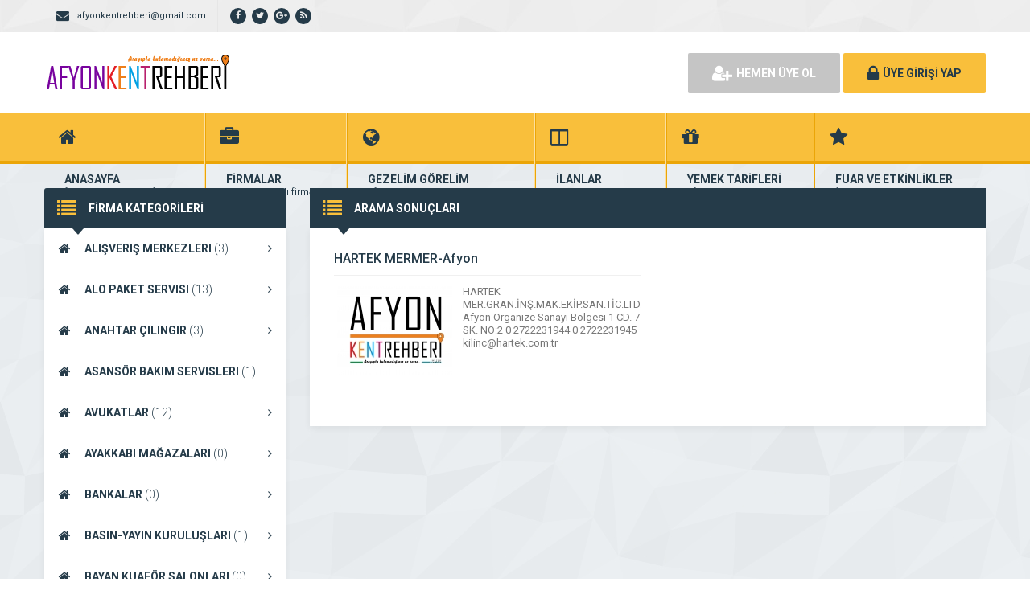

--- FILE ---
content_type: text/html
request_url: https://afyonkentrehberi.com/etiket/hartek-mer/
body_size: 13488
content:
<!DOCTYPE html>
<html lang="tr">
<head>
	<meta http-equiv="Content-Type" content="text/html; charset=UTF-8"/>
	<title>HARTEK MER. arşivleri - Afyon Kent Rehberi - Afyon Kent Rehberi</title>
	<link rel="canonical" href="https://afyonkentrehberi.com/etiket/hartek-mer/" />
	<link rel="profile" href="//gmpg.org/xfn/11">
	<link rel="pingback" href="https://afyonkentrehberi.com/xmlrpc.php">
		<meta name="viewport" content="width=device-width, initial-scale=1, maximum-scale=1, user-scalable=no">
	    <style>
        #wpadminbar #wp-admin-bar-p404_free_top_button .ab-icon:before {
            content: "\f103";
            color:red;
            top: 2px;
        }
    </style>
    <meta name="robots" content="index, follow, max-image-preview:large, max-snippet:-1, max-video-preview:-1"/>
	<!-- This site is optimized with the Yoast SEO plugin v20.4 - https://yoast.com/wordpress/plugins/seo/ -->
	<meta property="og:locale" content="tr_TR"/>
	<meta property="og:type" content="article"/>
	<meta property="og:title" content="HARTEK MER. arşivleri - Afyon Kent Rehberi"/>
	<meta property="og:url" content="https://afyonkentrehberi.com/etiket/hartek-mer/"/>
	<meta property="og:site_name" content="Afyon Kent Rehberi"/>
	<meta name="twitter:card" content="summary_large_image"/>
	<script type="application/ld+json" class="yoast-schema-graph">{"@context":"https://schema.org","@graph":[{"@type":"CollectionPage","@id":"https://afyonkentrehberi.com/etiket/hartek-mer/","url":"https://afyonkentrehberi.com/etiket/hartek-mer/","name":"HARTEK MER. arşivleri - Afyon Kent Rehberi","isPartOf":{"@id":"https://afyonkentrehberi.com/#website"},"primaryImageOfPage":{"@id":"https://afyonkentrehberi.com/etiket/hartek-mer/#primaryimage"},"image":{"@id":"https://afyonkentrehberi.com/etiket/hartek-mer/#primaryimage"},"thumbnailUrl":"https://afyonkentrehberi.com/wp-content/uploads/2020/07/afyon-firmaları.jpg","breadcrumb":{"@id":"https://afyonkentrehberi.com/etiket/hartek-mer/#breadcrumb"},"inLanguage":"tr"},{"@type":"ImageObject","inLanguage":"tr","@id":"https://afyonkentrehberi.com/etiket/hartek-mer/#primaryimage","url":"https://afyonkentrehberi.com/wp-content/uploads/2020/07/afyon-firmaları.jpg","contentUrl":"https://afyonkentrehberi.com/wp-content/uploads/2020/07/afyon-firmaları.jpg","width":2546,"height":1964,"caption":"afyon firmaları"},{"@type":"BreadcrumbList","@id":"https://afyonkentrehberi.com/etiket/hartek-mer/#breadcrumb","itemListElement":[{"@type":"ListItem","position":1,"name":"Anasayfa","item":"https://afyonkentrehberi.com/"},{"@type":"ListItem","position":2,"name":"HARTEK MER."}]},{"@type":"WebSite","@id":"https://afyonkentrehberi.com/#website","url":"https://afyonkentrehberi.com/","name":"www.afyonkentrehberi.com","description":"İnternette Yeriniz Olsun","publisher":{"@id":"https://afyonkentrehberi.com/#organization"},"potentialAction":[{"@type":"SearchAction","target":{"@type":"EntryPoint","urlTemplate":"https://afyonkentrehberi.com/?s={search_term_string}"},"query-input":"required name=search_term_string"}],"inLanguage":"tr"},{"@type":"Organization","@id":"https://afyonkentrehberi.com/#organization","name":"www.afyonkentrehberi.com","url":"https://afyonkentrehberi.com/","logo":{"@type":"ImageObject","inLanguage":"tr","@id":"https://afyonkentrehberi.com/#/schema/logo/image/","url":"../../wp-content/uploads/2018/05/kare-logo.jpg","contentUrl":"../../wp-content/uploads/2018/05/kare-logo.jpg","width":1500,"height":1157,"caption":"www.afyonkentrehberi.com"},"image":{"@id":"https://afyonkentrehberi.com/#/schema/logo/image/"}}]}</script>
	<!-- / Yoast SEO plugin. -->
<link rel="dns-prefetch" href="https://fonts.googleapis.com/"/>
<script type="text/javascript">
/* <![CDATA[ */
window._wpemojiSettings = {"baseUrl":"https:\/\/s.w.org\/images\/core\/emoji\/15.0.3\/72x72\/","ext":".png","svgUrl":"https:\/\/s.w.org\/images\/core\/emoji\/15.0.3\/svg\/","svgExt":".svg","source":{"concatemoji":"../../wp-includes/js/wp-emoji-release.min.js"}};
/*! This file is auto-generated */
!function(i,n){var o,s,e;function c(e){try{var t={supportTests:e,timestamp:(new Date).valueOf()};sessionStorage.setItem(o,JSON.stringify(t))}catch(e){}}function p(e,t,n){e.clearRect(0,0,e.canvas.width,e.canvas.height),e.fillText(t,0,0);var t=new Uint32Array(e.getImageData(0,0,e.canvas.width,e.canvas.height).data),r=(e.clearRect(0,0,e.canvas.width,e.canvas.height),e.fillText(n,0,0),new Uint32Array(e.getImageData(0,0,e.canvas.width,e.canvas.height).data));return t.every(function(e,t){return e===r[t]})}function u(e,t,n){switch(t){case"flag":return n(e,"\ud83c\udff3\ufe0f\u200d\u26a7\ufe0f","\ud83c\udff3\ufe0f\u200b\u26a7\ufe0f")?!1:!n(e,"\ud83c\uddfa\ud83c\uddf3","\ud83c\uddfa\u200b\ud83c\uddf3")&&!n(e,"\ud83c\udff4\udb40\udc67\udb40\udc62\udb40\udc65\udb40\udc6e\udb40\udc67\udb40\udc7f","\ud83c\udff4\u200b\udb40\udc67\u200b\udb40\udc62\u200b\udb40\udc65\u200b\udb40\udc6e\u200b\udb40\udc67\u200b\udb40\udc7f");case"emoji":return!n(e,"\ud83d\udc26\u200d\u2b1b","\ud83d\udc26\u200b\u2b1b")}return!1}function f(e,t,n){var r="undefined"!=typeof WorkerGlobalScope&&self instanceof WorkerGlobalScope?new OffscreenCanvas(300,150):i.createElement("canvas"),a=r.getContext("2d",{willReadFrequently:!0}),o=(a.textBaseline="top",a.font="600 32px Arial",{});return e.forEach(function(e){o[e]=t(a,e,n)}),o}function t(e){var t=i.createElement("script");t.src=e,t.defer=!0,i.head.appendChild(t)}"undefined"!=typeof Promise&&(o="wpEmojiSettingsSupports",s=["flag","emoji"],n.supports={everything:!0,everythingExceptFlag:!0},e=new Promise(function(e){i.addEventListener("DOMContentLoaded",e,{once:!0})}),new Promise(function(t){var n=function(){try{var e=JSON.parse(sessionStorage.getItem(o));if("object"==typeof e&&"number"==typeof e.timestamp&&(new Date).valueOf()<e.timestamp+604800&&"object"==typeof e.supportTests)return e.supportTests}catch(e){}return null}();if(!n){if("undefined"!=typeof Worker&&"undefined"!=typeof OffscreenCanvas&&"undefined"!=typeof URL&&URL.createObjectURL&&"undefined"!=typeof Blob)try{var e="postMessage("+f.toString()+"("+[JSON.stringify(s),u.toString(),p.toString()].join(",")+"));",r=new Blob([e],{type:"text/javascript"}),a=new Worker(URL.createObjectURL(r),{name:"wpTestEmojiSupports"});return void(a.onmessage=function(e){c(n=e.data),a.terminate(),t(n)})}catch(e){}c(n=f(s,u,p))}t(n)}).then(function(e){for(var t in e)n.supports[t]=e[t],n.supports.everything=n.supports.everything&&n.supports[t],"flag"!==t&&(n.supports.everythingExceptFlag=n.supports.everythingExceptFlag&&n.supports[t]);n.supports.everythingExceptFlag=n.supports.everythingExceptFlag&&!n.supports.flag,n.DOMReady=!1,n.readyCallback=function(){n.DOMReady=!0}}).then(function(){return e}).then(function(){var e;n.supports.everything||(n.readyCallback(),(e=n.source||{}).concatemoji?t(e.concatemoji):e.wpemoji&&e.twemoji&&(t(e.twemoji),t(e.wpemoji)))}))}((window,document),window._wpemojiSettings);
/* ]]> */
</script>
<style id="wp-emoji-styles-inline-css" type="text/css">
	img.wp-smiley, img.emoji {
		display: inline !important;
		border: none !important;
		box-shadow: none !important;
		height: 1em !important;
		width: 1em !important;
		margin: 0 0.07em !important;
		vertical-align: -0.1em !important;
		background: none !important;
		padding: 0 !important;
	}
</style>
<link rel="stylesheet" id="wp-block-library-css" href="../../wp-includes/css/dist/block-library/style.min.css" type="text/css" media="all"/>
<style id="classic-theme-styles-inline-css" type="text/css">
/*! This file is auto-generated */
.wp-block-button__link{color:#fff;background-color:#32373c;border-radius:9999px;box-shadow:none;text-decoration:none;padding:calc(.667em + 2px) calc(1.333em + 2px);font-size:1.125em}.wp-block-file__button{background:#32373c;color:#fff;text-decoration:none}
</style>
<style id="global-styles-inline-css" type="text/css">
body{--wp--preset--color--black: #000000;--wp--preset--color--cyan-bluish-gray: #abb8c3;--wp--preset--color--white: #ffffff;--wp--preset--color--pale-pink: #f78da7;--wp--preset--color--vivid-red: #cf2e2e;--wp--preset--color--luminous-vivid-orange: #ff6900;--wp--preset--color--luminous-vivid-amber: #fcb900;--wp--preset--color--light-green-cyan: #7bdcb5;--wp--preset--color--vivid-green-cyan: #00d084;--wp--preset--color--pale-cyan-blue: #8ed1fc;--wp--preset--color--vivid-cyan-blue: #0693e3;--wp--preset--color--vivid-purple: #9b51e0;--wp--preset--gradient--vivid-cyan-blue-to-vivid-purple: linear-gradient(135deg,rgba(6,147,227,1) 0%,rgb(155,81,224) 100%);--wp--preset--gradient--light-green-cyan-to-vivid-green-cyan: linear-gradient(135deg,rgb(122,220,180) 0%,rgb(0,208,130) 100%);--wp--preset--gradient--luminous-vivid-amber-to-luminous-vivid-orange: linear-gradient(135deg,rgba(252,185,0,1) 0%,rgba(255,105,0,1) 100%);--wp--preset--gradient--luminous-vivid-orange-to-vivid-red: linear-gradient(135deg,rgba(255,105,0,1) 0%,rgb(207,46,46) 100%);--wp--preset--gradient--very-light-gray-to-cyan-bluish-gray: linear-gradient(135deg,rgb(238,238,238) 0%,rgb(169,184,195) 100%);--wp--preset--gradient--cool-to-warm-spectrum: linear-gradient(135deg,rgb(74,234,220) 0%,rgb(151,120,209) 20%,rgb(207,42,186) 40%,rgb(238,44,130) 60%,rgb(251,105,98) 80%,rgb(254,248,76) 100%);--wp--preset--gradient--blush-light-purple: linear-gradient(135deg,rgb(255,206,236) 0%,rgb(152,150,240) 100%);--wp--preset--gradient--blush-bordeaux: linear-gradient(135deg,rgb(254,205,165) 0%,rgb(254,45,45) 50%,rgb(107,0,62) 100%);--wp--preset--gradient--luminous-dusk: linear-gradient(135deg,rgb(255,203,112) 0%,rgb(199,81,192) 50%,rgb(65,88,208) 100%);--wp--preset--gradient--pale-ocean: linear-gradient(135deg,rgb(255,245,203) 0%,rgb(182,227,212) 50%,rgb(51,167,181) 100%);--wp--preset--gradient--electric-grass: linear-gradient(135deg,rgb(202,248,128) 0%,rgb(113,206,126) 100%);--wp--preset--gradient--midnight: linear-gradient(135deg,rgb(2,3,129) 0%,rgb(40,116,252) 100%);--wp--preset--font-size--small: 13px;--wp--preset--font-size--medium: 20px;--wp--preset--font-size--large: 36px;--wp--preset--font-size--x-large: 42px;--wp--preset--spacing--20: 0.44rem;--wp--preset--spacing--30: 0.67rem;--wp--preset--spacing--40: 1rem;--wp--preset--spacing--50: 1.5rem;--wp--preset--spacing--60: 2.25rem;--wp--preset--spacing--70: 3.38rem;--wp--preset--spacing--80: 5.06rem;--wp--preset--shadow--natural: 6px 6px 9px rgba(0, 0, 0, 0.2);--wp--preset--shadow--deep: 12px 12px 50px rgba(0, 0, 0, 0.4);--wp--preset--shadow--sharp: 6px 6px 0px rgba(0, 0, 0, 0.2);--wp--preset--shadow--outlined: 6px 6px 0px -3px rgba(255, 255, 255, 1), 6px 6px rgba(0, 0, 0, 1);--wp--preset--shadow--crisp: 6px 6px 0px rgba(0, 0, 0, 1);}:where(.is-layout-flex){gap: 0.5em;}:where(.is-layout-grid){gap: 0.5em;}body .is-layout-flex{display: flex;}body .is-layout-flex{flex-wrap: wrap;align-items: center;}body .is-layout-flex > *{margin: 0;}body .is-layout-grid{display: grid;}body .is-layout-grid > *{margin: 0;}:where(.wp-block-columns.is-layout-flex){gap: 2em;}:where(.wp-block-columns.is-layout-grid){gap: 2em;}:where(.wp-block-post-template.is-layout-flex){gap: 1.25em;}:where(.wp-block-post-template.is-layout-grid){gap: 1.25em;}.has-black-color{color: var(--wp--preset--color--black) !important;}.has-cyan-bluish-gray-color{color: var(--wp--preset--color--cyan-bluish-gray) !important;}.has-white-color{color: var(--wp--preset--color--white) !important;}.has-pale-pink-color{color: var(--wp--preset--color--pale-pink) !important;}.has-vivid-red-color{color: var(--wp--preset--color--vivid-red) !important;}.has-luminous-vivid-orange-color{color: var(--wp--preset--color--luminous-vivid-orange) !important;}.has-luminous-vivid-amber-color{color: var(--wp--preset--color--luminous-vivid-amber) !important;}.has-light-green-cyan-color{color: var(--wp--preset--color--light-green-cyan) !important;}.has-vivid-green-cyan-color{color: var(--wp--preset--color--vivid-green-cyan) !important;}.has-pale-cyan-blue-color{color: var(--wp--preset--color--pale-cyan-blue) !important;}.has-vivid-cyan-blue-color{color: var(--wp--preset--color--vivid-cyan-blue) !important;}.has-vivid-purple-color{color: var(--wp--preset--color--vivid-purple) !important;}.has-black-background-color{background-color: var(--wp--preset--color--black) !important;}.has-cyan-bluish-gray-background-color{background-color: var(--wp--preset--color--cyan-bluish-gray) !important;}.has-white-background-color{background-color: var(--wp--preset--color--white) !important;}.has-pale-pink-background-color{background-color: var(--wp--preset--color--pale-pink) !important;}.has-vivid-red-background-color{background-color: var(--wp--preset--color--vivid-red) !important;}.has-luminous-vivid-orange-background-color{background-color: var(--wp--preset--color--luminous-vivid-orange) !important;}.has-luminous-vivid-amber-background-color{background-color: var(--wp--preset--color--luminous-vivid-amber) !important;}.has-light-green-cyan-background-color{background-color: var(--wp--preset--color--light-green-cyan) !important;}.has-vivid-green-cyan-background-color{background-color: var(--wp--preset--color--vivid-green-cyan) !important;}.has-pale-cyan-blue-background-color{background-color: var(--wp--preset--color--pale-cyan-blue) !important;}.has-vivid-cyan-blue-background-color{background-color: var(--wp--preset--color--vivid-cyan-blue) !important;}.has-vivid-purple-background-color{background-color: var(--wp--preset--color--vivid-purple) !important;}.has-black-border-color{border-color: var(--wp--preset--color--black) !important;}.has-cyan-bluish-gray-border-color{border-color: var(--wp--preset--color--cyan-bluish-gray) !important;}.has-white-border-color{border-color: var(--wp--preset--color--white) !important;}.has-pale-pink-border-color{border-color: var(--wp--preset--color--pale-pink) !important;}.has-vivid-red-border-color{border-color: var(--wp--preset--color--vivid-red) !important;}.has-luminous-vivid-orange-border-color{border-color: var(--wp--preset--color--luminous-vivid-orange) !important;}.has-luminous-vivid-amber-border-color{border-color: var(--wp--preset--color--luminous-vivid-amber) !important;}.has-light-green-cyan-border-color{border-color: var(--wp--preset--color--light-green-cyan) !important;}.has-vivid-green-cyan-border-color{border-color: var(--wp--preset--color--vivid-green-cyan) !important;}.has-pale-cyan-blue-border-color{border-color: var(--wp--preset--color--pale-cyan-blue) !important;}.has-vivid-cyan-blue-border-color{border-color: var(--wp--preset--color--vivid-cyan-blue) !important;}.has-vivid-purple-border-color{border-color: var(--wp--preset--color--vivid-purple) !important;}.has-vivid-cyan-blue-to-vivid-purple-gradient-background{background: var(--wp--preset--gradient--vivid-cyan-blue-to-vivid-purple) !important;}.has-light-green-cyan-to-vivid-green-cyan-gradient-background{background: var(--wp--preset--gradient--light-green-cyan-to-vivid-green-cyan) !important;}.has-luminous-vivid-amber-to-luminous-vivid-orange-gradient-background{background: var(--wp--preset--gradient--luminous-vivid-amber-to-luminous-vivid-orange) !important;}.has-luminous-vivid-orange-to-vivid-red-gradient-background{background: var(--wp--preset--gradient--luminous-vivid-orange-to-vivid-red) !important;}.has-very-light-gray-to-cyan-bluish-gray-gradient-background{background: var(--wp--preset--gradient--very-light-gray-to-cyan-bluish-gray) !important;}.has-cool-to-warm-spectrum-gradient-background{background: var(--wp--preset--gradient--cool-to-warm-spectrum) !important;}.has-blush-light-purple-gradient-background{background: var(--wp--preset--gradient--blush-light-purple) !important;}.has-blush-bordeaux-gradient-background{background: var(--wp--preset--gradient--blush-bordeaux) !important;}.has-luminous-dusk-gradient-background{background: var(--wp--preset--gradient--luminous-dusk) !important;}.has-pale-ocean-gradient-background{background: var(--wp--preset--gradient--pale-ocean) !important;}.has-electric-grass-gradient-background{background: var(--wp--preset--gradient--electric-grass) !important;}.has-midnight-gradient-background{background: var(--wp--preset--gradient--midnight) !important;}.has-small-font-size{font-size: var(--wp--preset--font-size--small) !important;}.has-medium-font-size{font-size: var(--wp--preset--font-size--medium) !important;}.has-large-font-size{font-size: var(--wp--preset--font-size--large) !important;}.has-x-large-font-size{font-size: var(--wp--preset--font-size--x-large) !important;}
.wp-block-navigation a:where(:not(.wp-element-button)){color: inherit;}
:where(.wp-block-post-template.is-layout-flex){gap: 1.25em;}:where(.wp-block-post-template.is-layout-grid){gap: 1.25em;}
:where(.wp-block-columns.is-layout-flex){gap: 2em;}:where(.wp-block-columns.is-layout-grid){gap: 2em;}
.wp-block-pullquote{font-size: 1.5em;line-height: 1.6;}
</style>
<link rel="stylesheet" id="contact-form-7-css" href="../../wp-content/plugins/contact-form-7/includes/css/styles.css" type="text/css" media="all"/>
<link rel="stylesheet" id="general-css" href="../../wp-content/themes/wpfirma/css/general.css" type="text/css" media="all"/>
<link rel="stylesheet" id="css-css" href="../../wp-content/themes/wpfirma/style.css" type="text/css" media="all"/>
<link rel="stylesheet" id="roboto-css" href="//fonts.googleapis.com/css?family=Roboto%3A300%2C400%2C500%2C700%2C900&amp;subset=latin-ext&amp;ver=6.5.3" type="text/css" media="all"/>
<script type="text/javascript">
            window._nslDOMReady = function (callback) {
                if ( document.readyState === "complete" || document.readyState === "interactive" ) {
                    callback();
                } else {
                    document.addEventListener( "DOMContentLoaded", callback );
                }
            };
            </script><script type="text/javascript" src="../../wp-content/themes/wpfirma/js/jquery-full.js" id="jquery-full-js"></script>
<script type="text/javascript" src="../../wp-content/themes/wpfirma/js/scripts.js" id="scripts-js"></script>
<link rel="https://api.w.org/" href="https://afyonkentrehberi.com/wp-json/"/><link rel="EditURI" type="application/rsd+xml" title="RSD" href="https://afyonkentrehberi.com/xmlrpc.php?rsd"/>
<meta name="generator" content="WordPress 6.5.3"/>
<link rel="icon" href="../../wp-content/uploads/2018/05/cropped-kare-logo-32x32.jpg" sizes="32x32"/>
<link rel="icon" href="../../wp-content/uploads/2018/05/cropped-kare-logo-192x192.jpg" sizes="192x192"/>
<link rel="apple-touch-icon" href="../../wp-content/uploads/2018/05/cropped-kare-logo-180x180.jpg"/>
<meta name="msapplication-TileImage" content="https://afyonkentrehberi.com/wp-content/uploads/2018/05/cropped-kare-logo-270x270.jpg"/>
<style type="text/css">div.nsl-container[data-align="left"] {
    text-align: left;
}
div.nsl-container[data-align="center"] {
    text-align: center;
}
div.nsl-container[data-align="right"] {
    text-align: right;
}
div.nsl-container div.nsl-container-buttons a[data-plugin="nsl"] {
    text-decoration: none;
    box-shadow: none;
    border: 0;
}
div.nsl-container .nsl-container-buttons {
    display: flex;
    padding: 5px 0;
}
div.nsl-container.nsl-container-block .nsl-container-buttons {
    display: inline-grid;
    grid-template-columns: minmax(145px, auto);
}
div.nsl-container-block-fullwidth .nsl-container-buttons {
    flex-flow: column;
    align-items: center;
}
div.nsl-container-block-fullwidth .nsl-container-buttons a,
div.nsl-container-block .nsl-container-buttons a {
    flex: 1 1 auto;
    display: block;
    margin: 5px 0;
    width: 100%;
}
div.nsl-container-inline {
    margin: -5px;
    text-align: left;
}
div.nsl-container-inline .nsl-container-buttons {
    justify-content: center;
    flex-wrap: wrap;
}
div.nsl-container-inline .nsl-container-buttons a {
    margin: 5px;
    display: inline-block;
}
div.nsl-container-grid .nsl-container-buttons {
    flex-flow: row;
    align-items: center;
    flex-wrap: wrap;
}
div.nsl-container-grid .nsl-container-buttons a {
    flex: 1 1 auto;
    display: block;
    margin: 5px;
    max-width: 280px;
    width: 100%;
}
@media only screen and (min-width: 650px) {
    div.nsl-container-grid .nsl-container-buttons a {
        width: auto;
    }
}
div.nsl-container .nsl-button {
    cursor: pointer;
    vertical-align: top;
    border-radius: 4px;
}
div.nsl-container .nsl-button-default {
    color: #fff;
    display: flex;
}
div.nsl-container .nsl-button-icon {
    display: inline-block;
}
div.nsl-container .nsl-button-svg-container {
    flex: 0 0 auto;
    padding: 8px;
    display: flex;
    align-items: center;
}
div.nsl-container svg {
    height: 24px;
    width: 24px;
    vertical-align: top;
}
div.nsl-container .nsl-button-default div.nsl-button-label-container {
    margin: 0 24px 0 12px;
    padding: 10px 0;
    font-family: Helvetica, Arial, sans-serif;
    font-size: 16px;
    line-height: 20px;
    letter-spacing: .25px;
    overflow: hidden;
    text-align: center;
    text-overflow: clip;
    white-space: nowrap;
    flex: 1 1 auto;
    -webkit-font-smoothing: antialiased;
    -moz-osx-font-smoothing: grayscale;
    text-transform: none;
    display: inline-block;
}
div.nsl-container .nsl-button-google[data-skin="dark"] .nsl-button-svg-container {
    margin: 1px;
    padding: 7px;
    border-radius: 3px;
    background: #fff;
}
div.nsl-container .nsl-button-google[data-skin="light"] {
    border-radius: 1px;
    box-shadow: 0 1px 5px 0 rgba(0, 0, 0, .25);
    color: RGBA(0, 0, 0, 0.54);
}
div.nsl-container .nsl-button-apple .nsl-button-svg-container {
    padding: 0 6px;
}
div.nsl-container .nsl-button-apple .nsl-button-svg-container svg {
    height: 40px;
    width: auto;
}
div.nsl-container .nsl-button-apple[data-skin="light"] {
    color: #000;
    box-shadow: 0 0 0 1px #000;
}
div.nsl-container .nsl-button-facebook[data-skin="white"] {
    color: #000;
    box-shadow: inset 0 0 0 1px #000;
}
div.nsl-container .nsl-button-facebook[data-skin="light"] {
    color: #1877F2;
    box-shadow: inset 0 0 0 1px #1877F2;
}
div.nsl-container .nsl-button-spotify[data-skin="white"] {
    color: #191414;
    box-shadow: inset 0 0 0 1px #191414;
}
div.nsl-container .nsl-button-apple div.nsl-button-label-container {
    font-size: 17px;
    font-family: -apple-system, BlinkMacSystemFont, "Segoe UI", Roboto, Helvetica, Arial, sans-serif, "Apple Color Emoji", "Segoe UI Emoji", "Segoe UI Symbol";
}
div.nsl-container .nsl-button-slack div.nsl-button-label-container {
    font-size: 17px;
    font-family: -apple-system, BlinkMacSystemFont, "Segoe UI", Roboto, Helvetica, Arial, sans-serif, "Apple Color Emoji", "Segoe UI Emoji", "Segoe UI Symbol";
}
div.nsl-container .nsl-button-slack[data-skin="light"] {
    color: #000000;
    box-shadow: inset 0 0 0 1px #DDDDDD;
}
div.nsl-container .nsl-button-tiktok[data-skin="light"] {
    color: #161823;
    box-shadow: 0 0 0 1px rgba(22, 24, 35, 0.12);
}
div.nsl-container .nsl-button-kakao {
    color: rgba(0, 0, 0, 0.85);
}
.nsl-clear {
    clear: both;
}
.nsl-container {
    clear: both;
}
.nsl-disabled-provider .nsl-button {
    filter: grayscale(1);
    opacity: 0.8;
}
/*Button align start*/
div.nsl-container-inline[data-align="left"] .nsl-container-buttons {
    justify-content: flex-start;
}
div.nsl-container-inline[data-align="center"] .nsl-container-buttons {
    justify-content: center;
}
div.nsl-container-inline[data-align="right"] .nsl-container-buttons {
    justify-content: flex-end;
}
div.nsl-container-grid[data-align="left"] .nsl-container-buttons {
    justify-content: flex-start;
}
div.nsl-container-grid[data-align="center"] .nsl-container-buttons {
    justify-content: center;
}
div.nsl-container-grid[data-align="right"] .nsl-container-buttons {
    justify-content: flex-end;
}
div.nsl-container-grid[data-align="space-around"] .nsl-container-buttons {
    justify-content: space-around;
}
div.nsl-container-grid[data-align="space-between"] .nsl-container-buttons {
    justify-content: space-between;
}
/* Button align end*/
/* Redirect */
#nsl-redirect-overlay {
    display: flex;
    flex-direction: column;
    justify-content: center;
    align-items: center;
    position: fixed;
    z-index: 1000000;
    left: 0;
    top: 0;
    width: 100%;
    height: 100%;
    backdrop-filter: blur(1px);
    background-color: RGBA(0, 0, 0, .32);;
}
#nsl-redirect-overlay-container {
    display: flex;
    flex-direction: column;
    justify-content: center;
    align-items: center;
    background-color: white;
    padding: 30px;
    border-radius: 10px;
}
#nsl-redirect-overlay-spinner {
    content: '';
    display: block;
    margin: 20px;
    border: 9px solid RGBA(0, 0, 0, .6);
    border-top: 9px solid #fff;
    border-radius: 50%;
    box-shadow: inset 0 0 0 1px RGBA(0, 0, 0, .6), 0 0 0 1px RGBA(0, 0, 0, .6);
    width: 40px;
    height: 40px;
    animation: nsl-loader-spin 2s linear infinite;
}
@keyframes nsl-loader-spin {
    0% {
        transform: rotate(0deg)
    }
    to {
        transform: rotate(360deg)
    }
}
#nsl-redirect-overlay-title {
    font-family: -apple-system, BlinkMacSystemFont, "Segoe UI", Roboto, Oxygen-Sans, Ubuntu, Cantarell, "Helvetica Neue", sans-serif;
    font-size: 18px;
    font-weight: bold;
    color: #3C434A;
}
#nsl-redirect-overlay-text {
    font-family: -apple-system, BlinkMacSystemFont, "Segoe UI", Roboto, Oxygen-Sans, Ubuntu, Cantarell, "Helvetica Neue", sans-serif;
    text-align: center;
    font-size: 14px;
    color: #3C434A;
}
/* Redirect END*/</style><style type="text/css">/* Notice fallback */
#nsl-notices-fallback {
    position: fixed;
    right: 10px;
    top: 10px;
    z-index: 10000;
}
.admin-bar #nsl-notices-fallback {
    top: 42px;
}
#nsl-notices-fallback > div {
    position: relative;
    background: #fff;
    border-left: 4px solid #fff;
    box-shadow: 0 1px 1px 0 rgba(0, 0, 0, .1);
    margin: 5px 15px 2px;
    padding: 1px 20px;
}
#nsl-notices-fallback > div.error {
    display: block;
    border-left-color: #dc3232;
}
#nsl-notices-fallback > div.updated {
    display: block;
    border-left-color: #46b450;
}
#nsl-notices-fallback p {
    margin: .5em 0;
    padding: 2px;
}
#nsl-notices-fallback > div:after {
    position: absolute;
    right: 5px;
    top: 5px;
    content: '\00d7';
    display: block;
    height: 16px;
    width: 16px;
    line-height: 16px;
    text-align: center;
    font-size: 20px;
    cursor: pointer;
}</style>	<script>
		var ajax_url = 'https://afyonkentrehberi.com/callback';
		var template_url = 'https://afyonkentrehberi.com/wp-content/themes/wpfirma/';
		var home_url = 'https://afyonkentrehberi.com/';
		var facebook_id = '4291284730904958';	</script>
</head>
<body>
<!-- header başlangıç -->
<div class="header">
		<div class="header-top">
		<div class="container"><div class="clear"></div>
						<ul class="top-left pull-left">
				<li><span class="fa fa-envelope"></span> <a href="/" class="__cf_email__" data-cfemail="1f7e79667071747a716b6d7a777d7a6d765f78727e7673317c7072">[email&#160;protected]</a></li>
			</ul>
									<ul class="top-left pull-left social">
				<li><a href="https://www.facebook.com/afynkentrehberi/" target="_blank" rel="nofollow"><i class="fa fa-facebook"></i></a></li><li><a href="https://twitter.com/afynkentrehberi" target="_blank" rel="nofollow"><i class="fa fa-twitter"></i></a></li><li><a href="https://plus.google.com/u/3/115953824966917298556" target="_blank" rel="nofollow"><i class="fa fa-google-plus"></i></a></li><li><a href="/" target="_blank" rel="nofollow"><i class="fa fa-rss"></i></a></li>			</ul>
					</div>
	</div>
	<!-- / en üst bitiş -->
	<div class="header-middle">
		<div class="container">
		<div class="clear"></div>
			<div class="logo">
								<a href="/"><img src="../../wp-content/themes/wpfirma/images/logo.png" width="231" height="50" alt="Afyon Kent Rehberi"/></a>
			</div>
			<div class="firmad ana-logo "><script data-cfasync="false" src="../../cdn-cgi/scripts/5c5dd728/cloudflare-static/email-decode.min.js"></script><script async src="https://pagead2.googlesyndication.com/pagead/js/adsbygoogle.js"></script>
<!-- Kentrehberi 468x60 -->
<ins class="adsbygoogle" style="display:inline-block;width:468px;height:60px" data-ad-client="ca-pub-5951229419891204" data-ad-slot="8384372117"></ins>
<script>
     (adsbygoogle = window.adsbygoogle || []).push({});
</script></div>			<div class="header-mobile">
				<ul>
					<li><span data-open=".buttons, .userpanel"><i class="fa fa-user"></i></span></li>
					<li><span data-open=".main-search"><i class="fa fa-search"></i></span></li>
					<li><span data-open=".menu"><i class="fa fa-list"></i></span></li>
				</ul>
			</div>
									<div class="buttons mobile-close">
				<a href="../../uye-ol/" class="btn btn-default btn-lg"><span class="fa fa-user-plus"></span> HEMEN ÜYE OL</a>
				<a href="../../giris/" class="btn btn-primary btn-lg"><span class="fa fa-lock"></span> ÜYE GİRİŞİ YAP</a>
			</div>
						<div class="clear"></div>
		</div>
	</div>
		<div class="header-menu">
		<div class="container">
			<ul class="menu mobile-close"><li id="nav-menu-item-4" class="main-menu-item  menu-item-even menu-item-depth-0 menu-item menu-item-type-custom menu-item-object-custom menu-item-home"><a href="/" class="menu-link main-menu-link"><span class="fa fa-home"></span><span class="mn"><strong>ANASAYFA</strong><span>firma rehberi anasayfanız</span></span></a></li>
<li id="nav-menu-item-5" class="main-menu-item  menu-item-even menu-item-depth-0 menu-item menu-item-type-custom menu-item-object-custom"><a href="../../firmalar/" class="menu-link main-menu-link"><span class="fa fa-briefcase"></span><span class="mn"><strong>FİRMALAR</strong><span>yüzlerce kayıtlı firma</span></span></a></li>
<li id="nav-menu-item-6" class="main-menu-item  menu-item-even menu-item-depth-0 menu-item menu-item-type-custom menu-item-object-custom"><a href="../../haberler/" class="menu-link main-menu-link"><span class="fa fa-globe"></span><span class="mn"><strong>GEZELİM GÖRELİM</strong><span>Afyonkarahisar hakkında herşey</span></span></a></li>
<li id="nav-menu-item-7" class="main-menu-item  menu-item-even menu-item-depth-0 menu-item menu-item-type-custom menu-item-object-custom"><a href="../../ilanlar/" class="menu-link main-menu-link"><span class="fa fa-columns"></span><span class="mn"><strong>İLANLAR</strong><span>güncel seri ilanlar</span></span></a></li>
<li id="nav-menu-item-8" class="main-menu-item  menu-item-even menu-item-depth-0 menu-item menu-item-type-custom menu-item-object-custom"><a href="../../urunler/" class="menu-link main-menu-link"><span class="fa fa-gift"></span><span class="mn"><strong>YEMEK TARİFLERİ</strong><span>Afyon Yemekleri</span></span></a></li>
<li id="nav-menu-item-9" class="main-menu-item  menu-item-even menu-item-depth-0 menu-item menu-item-type-custom menu-item-object-custom"><a href="../../etkinlikler/" class="menu-link main-menu-link"><span class="fa fa-star"></span><span class="mn"><strong>FUAR VE ETKİNLİKLER</strong><span>fuar ve etkinlik planları</span></span></a></li>
</ul>		</div>
	</div>
</div>
<!-- header bitiş -->
<!-- arama başlangıç -->
<div class="main-search mobile-close  show-phone show-animation">
	<div class="container">
		<h3>
			NASIL YARDIMCI OLABİLİRİZ<span>?</span>		</h3>
		<h4>
			bulunduğunuz bölgede yer alan firmaların haberlerini, ilanlarını ve ürünlerini listeleyelim...		</h4>
		<div class="search-area">
			<form method="get" action="/">
				<div class="input-col">
					<i class="fa fa-search"></i>
					<input type="text" name="s" placeholder="Aramak istediğiniz kelimeyi yazınız..."/>
				</div>
								<div class="input-col">
					<i class="fa fa-map-marker"></i>
					<input type="text" name="bolge" placeholder="Aramak istediğiniz bölgeyi seçiniz..." autocomplete="off"/>
					<ul class="complist"></ul>
				</div>
								<button class="btn btn-primary"><i class="fa fa-search"></i> ARAMA YAP</button>
			</form>
		</div>
		<ul class="main-categories"><li id="nav-menu-item-12" class="main-menu-item  menu-item-even menu-item-depth-0 menu-item menu-item-type-taxonomy menu-item-object-category"><a href="../../kategori/alisveris-merkezleri/" class="menu-link main-menu-link"><span class="fa fa-credit-card"></span><span class="mn"><strong>Alışveriş Merkezleri</strong><span>(3 FİRMA)</span></a></li>
<li id="nav-menu-item-66" class="main-menu-item  menu-item-even menu-item-depth-0 menu-item menu-item-type-taxonomy menu-item-object-category"><a href="../../kategori/konaklama/" class="menu-link main-menu-link"><span class="fa fa-hotel"></span><span class="mn"><strong>Konaklama</strong><span>(11 FİRMA)</span></a></li>
<li id="nav-menu-item-73" class="main-menu-item  menu-item-even menu-item-depth-0 menu-item menu-item-type-taxonomy menu-item-object-category"><a href="../../kategori/resmi-kurumlar/" class="menu-link main-menu-link"><span class="fa fa-building-o"></span><span class="mn"><strong>Resmi Kurumlar</strong><span>(36 FİRMA)</span></a></li>
<li id="nav-menu-item-13" class="main-menu-item  menu-item-even menu-item-depth-0 menu-item menu-item-type-taxonomy menu-item-object-category"><a href="../../kategori/diger/" class="menu-link main-menu-link"><span class="fa fa-globe"></span><span class="mn"><strong>Diğer</strong><span>(34 FİRMA)</span></a></li>
</ul>	</div>
</div>
<div class="content">
	<!-- container -->
	<div class="container">
		<div class="main-blocks mt30 mb20">
			<div class="main-left">
<div class="block mb20">
	<div class="block-title rounded">
		<i class="fa fa-list"></i>
		<h4>FİRMA KATEGORİLERİ</h4>
	</div>
	<ul class="categories"><li id="nav-menu-item-16" class="main-menu-item  menu-item-even menu-item-depth-0 menu-item menu-item-type-taxonomy menu-item-object-category"><a href="../../kategori/alisveris-merkezleri/" class="menu-link main-menu-link"><i class="fa fa-home"></i>ALIŞVERIŞ MERKEZLERI <span>(3)</span> <i class="fa fa-angle-right"></i></a></li>
<li id="nav-menu-item-17" class="main-menu-item  menu-item-even menu-item-depth-0 menu-item menu-item-type-taxonomy menu-item-object-category"><a href="../../kategori/alo-paket-yemek-servisi/" class="menu-link main-menu-link"><i class="fa fa-home"></i>ALO PAKET SERVISI <span>(13)</span> <i class="fa fa-angle-right"></i></a></li>
<li id="nav-menu-item-18" class="main-menu-item  menu-item-even menu-item-depth-0 menu-item menu-item-type-taxonomy menu-item-object-category"><a href="../../kategori/anahtar-cilingir/" class="menu-link main-menu-link"><i class="fa fa-home"></i>ANAHTAR ÇILINGIR <span>(3)</span> <i class="fa fa-angle-right"></i></a></li>
<li id="nav-menu-item-19" class="main-menu-item  menu-item-even menu-item-depth-0 menu-item menu-item-type-taxonomy menu-item-object-category"><a href="../../kategori/asansor-bakim-servisleri/" class="menu-link main-menu-link"><i class="fa fa-home"></i>ASANSÖR BAKIM SERVISLERI <span>(1)</span> <i class="fa fa-angle-right"></i></a></li>
<li id="nav-menu-item-20" class="main-menu-item  menu-item-even menu-item-depth-0 menu-item menu-item-type-taxonomy menu-item-object-category"><a href="../../kategori/avukatlar/" class="menu-link main-menu-link"><i class="fa fa-home"></i>AVUKATLAR <span>(12)</span> <i class="fa fa-angle-right"></i></a></li>
<li id="nav-menu-item-21" class="main-menu-item  menu-item-even menu-item-depth-0 menu-item menu-item-type-taxonomy menu-item-object-category"><a href="../../kategori/ayakkabi-magazalari/" class="menu-link main-menu-link"><i class="fa fa-home"></i>AYAKKABI MAĞAZALARI <span>(0)</span> <i class="fa fa-angle-right"></i></a></li>
<li id="nav-menu-item-22" class="main-menu-item  menu-item-even menu-item-depth-0 menu-item menu-item-type-taxonomy menu-item-object-category"><a href="../../kategori/bankalar/" class="menu-link main-menu-link"><i class="fa fa-home"></i>BANKALAR <span>(0)</span> <i class="fa fa-angle-right"></i></a></li>
<li id="nav-menu-item-23" class="main-menu-item  menu-item-even menu-item-depth-0 menu-item menu-item-type-taxonomy menu-item-object-category"><a href="../../kategori/basin-yayin-kuruluslari/" class="menu-link main-menu-link"><i class="fa fa-home"></i>BASIN-YAYIN KURULUŞLARI <span>(1)</span> <i class="fa fa-angle-right"></i></a></li>
<li id="nav-menu-item-24" class="main-menu-item  menu-item-even menu-item-depth-0 menu-item menu-item-type-taxonomy menu-item-object-category"><a href="../../kategori/bayan-kuafor-salonlari/" class="menu-link main-menu-link"><i class="fa fa-home"></i>BAYAN KUAFÖR SALONLARI <span>(0)</span> <i class="fa fa-angle-right"></i></a></li>
<li id="nav-menu-item-25" class="main-menu-item  menu-item-even menu-item-depth-0 menu-item menu-item-type-taxonomy menu-item-object-category"><a href="../../kategori/bilgisayar-tamir-bakim/" class="menu-link main-menu-link"><i class="fa fa-home"></i>BILGISAYAR TAMIR BAKIM <span>(0)</span> <i class="fa fa-angle-right"></i></a></li>
<li id="nav-menu-item-26" class="main-menu-item  menu-item-even menu-item-depth-0 menu-item menu-item-type-taxonomy menu-item-object-category"><a href="../../kategori/bicakcilar/" class="menu-link main-menu-link"><i class="fa fa-home"></i>BIÇAKÇILAR <span>(0)</span> <i class="fa fa-angle-right"></i></a></li>
<li id="nav-menu-item-27" class="main-menu-item  menu-item-even menu-item-depth-0 menu-item menu-item-type-taxonomy menu-item-object-category"><a href="../../kategori/bujiteri-parfumeri/" class="menu-link main-menu-link"><i class="fa fa-home"></i>BUJITERI-PARFÜMERI <span>(1)</span> <i class="fa fa-angle-right"></i></a></li>
<li id="nav-menu-item-28" class="main-menu-item  menu-item-even menu-item-depth-0 menu-item menu-item-type-taxonomy menu-item-object-category"><a href="../../kategori/butik-terzi/" class="menu-link main-menu-link"><i class="fa fa-home"></i>BUTIK-TERZI <span>(0)</span> <i class="fa fa-angle-right"></i></a></li>
<li id="nav-menu-item-29" class="main-menu-item  menu-item-even menu-item-depth-0 menu-item menu-item-type-taxonomy menu-item-object-category"><a href="../../kategori/cafe-pastane/" class="menu-link main-menu-link"><i class="fa fa-home"></i>CAFE-PASTANE <span>(3)</span> <i class="fa fa-angle-right"></i></a></li>
<li id="nav-menu-item-30" class="main-menu-item  menu-item-even menu-item-depth-0 menu-item menu-item-type-taxonomy menu-item-object-category"><a href="../../kategori/demir-dogramacilar/" class="menu-link main-menu-link"><i class="fa fa-home"></i>DEMIR DOĞRAMACILAR <span>(1)</span> <i class="fa fa-angle-right"></i></a></li>
<li id="nav-menu-item-31" class="main-menu-item  menu-item-even menu-item-depth-0 menu-item menu-item-type-taxonomy menu-item-object-category"><a href="../../kategori/diger/" class="menu-link main-menu-link"><i class="fa fa-home"></i>DIĞER <span>(34)</span> <i class="fa fa-angle-right"></i></a></li>
<li id="nav-menu-item-32" class="main-menu-item  menu-item-even menu-item-depth-0 menu-item menu-item-type-taxonomy menu-item-object-category"><a href="../../kategori/doktorlar-ozel-muayenehaneler/" class="menu-link main-menu-link"><i class="fa fa-home"></i>DOKTORLAR-ÖZEL MUAYENEHANELER <span>(0)</span> <i class="fa fa-angle-right"></i></a></li>
<li id="nav-menu-item-33" class="main-menu-item  menu-item-even menu-item-depth-0 menu-item menu-item-type-taxonomy menu-item-object-category"><a href="../../kategori/eczaneler/" class="menu-link main-menu-link"><i class="fa fa-home"></i>ECZANELER <span>(24)</span> <i class="fa fa-angle-right"></i></a></li>
<li id="nav-menu-item-34" class="main-menu-item  menu-item-even menu-item-depth-0 menu-item menu-item-type-taxonomy menu-item-object-category"><a href="../../kategori/elektrik-tamir-bakim-satis/" class="menu-link main-menu-link"><i class="fa fa-home"></i>ELEKTRIK TAMIR-BAKIM-SATIŞ <span>(2)</span> <i class="fa fa-angle-right"></i></a></li>
<li id="nav-menu-item-35" class="main-menu-item  menu-item-even menu-item-depth-0 menu-item menu-item-type-taxonomy menu-item-object-category"><a href="../../kategori/elektronik-esya-bakim-servisleri/" class="menu-link main-menu-link"><i class="fa fa-home"></i>ELEKTRONIK EŞYA BAKIM SERVISLERI <span>(8)</span> <i class="fa fa-angle-right"></i></a></li>
<li id="nav-menu-item-36" class="main-menu-item  menu-item-even menu-item-depth-0 menu-item menu-item-type-taxonomy menu-item-object-category"><a href="../../kategori/elektronik-beyaz-esya-saticilari/" class="menu-link main-menu-link"><i class="fa fa-home"></i>ELEKTRONIK-BEYAZ EŞYA SATICILARI <span>(0)</span> <i class="fa fa-angle-right"></i></a></li>
<li id="nav-menu-item-37" class="main-menu-item  menu-item-even menu-item-depth-0 menu-item menu-item-type-taxonomy menu-item-object-category"><a href="../../kategori/elektronik-guvenlik-sistemleri/" class="menu-link main-menu-link"><i class="fa fa-home"></i>ELEKTRONIK-GÜVENLIK SISTEMLERI <span>(2)</span> <i class="fa fa-angle-right"></i></a></li>
<li id="nav-menu-item-38" class="main-menu-item  menu-item-even menu-item-depth-0 menu-item menu-item-type-taxonomy menu-item-object-category"><a href="../../kategori/emlakcilar/" class="menu-link main-menu-link"><i class="fa fa-home"></i>EMLAKÇILAR <span>(2)</span> <i class="fa fa-angle-right"></i></a></li>
<li id="nav-menu-item-39" class="main-menu-item  menu-item-even menu-item-depth-0 menu-item menu-item-type-taxonomy menu-item-object-category"><a href="../../kategori/endustriyel-urunler/" class="menu-link main-menu-link"><i class="fa fa-home"></i>ENDÜSTRIYEL ÜRÜNLER <span>(13)</span> <i class="fa fa-angle-right"></i></a></li>
<li id="nav-menu-item-40" class="main-menu-item  menu-item-even menu-item-depth-0 menu-item menu-item-type-taxonomy menu-item-object-category"><a href="../../kategori/erkek-kuafor-salonlari/" class="menu-link main-menu-link"><i class="fa fa-home"></i>ERKEK KUAFÖR SALONLARI <span>(0)</span> <i class="fa fa-angle-right"></i></a></li>
<li id="nav-menu-item-41" class="main-menu-item  menu-item-even menu-item-depth-0 menu-item menu-item-type-taxonomy menu-item-object-category"><a href="../../kategori/fotograf-studyolari/" class="menu-link main-menu-link"><i class="fa fa-home"></i>FOTOĞRAF STÜDYOLARI <span>(0)</span> <i class="fa fa-angle-right"></i></a></li>
<li id="nav-menu-item-42" class="main-menu-item  menu-item-even menu-item-depth-0 menu-item menu-item-type-taxonomy menu-item-object-category"><a href="../../kategori/gida-toptancilari/" class="menu-link main-menu-link"><i class="fa fa-home"></i>GIDA TOPTANCILARI <span>(43)</span> <i class="fa fa-angle-right"></i></a></li>
<li id="nav-menu-item-43" class="main-menu-item  menu-item-even menu-item-depth-0 menu-item menu-item-type-taxonomy menu-item-object-category"><a href="../../kategori/gozluk-optik-lens/" class="menu-link main-menu-link"><i class="fa fa-home"></i>GÖZLÜK-OPTIK-LENS <span>(0)</span> <i class="fa fa-angle-right"></i></a></li>
<li id="nav-menu-item-44" class="main-menu-item  menu-item-even menu-item-depth-0 menu-item menu-item-type-taxonomy menu-item-object-category"><a href="../../kategori/gunes-enerji-sistemleri/" class="menu-link main-menu-link"><i class="fa fa-home"></i>GÜNEŞ ENERJI SISTEMLERI <span>(0)</span> <i class="fa fa-angle-right"></i></a></li>
<li id="nav-menu-item-45" class="main-menu-item  menu-item-even menu-item-depth-0 menu-item menu-item-type-taxonomy menu-item-object-category"><a href="../../kategori/hali-yikamacilar/" class="menu-link main-menu-link"><i class="fa fa-home"></i>HALI YIKAMACILAR <span>(1)</span> <i class="fa fa-angle-right"></i></a></li>
<li id="nav-menu-item-46" class="main-menu-item  menu-item-even menu-item-depth-0 menu-item menu-item-type-taxonomy menu-item-object-category"><a href="../../kategori/ic-dis-cephe-kaplama/" class="menu-link main-menu-link"><i class="fa fa-home"></i>İÇ-DIŞ CEPHE KAPLAMA <span>(0)</span> <i class="fa fa-angle-right"></i></a></li>
<li id="nav-menu-item-47" class="main-menu-item  menu-item-even menu-item-depth-0 menu-item menu-item-type-taxonomy menu-item-object-category"><a href="../../kategori/ilac-medikal-saticilari/" class="menu-link main-menu-link"><i class="fa fa-home"></i>İLAÇ MEDIKAL SATICILARI <span>(0)</span> <i class="fa fa-angle-right"></i></a></li>
<li id="nav-menu-item-48" class="main-menu-item  menu-item-even menu-item-depth-0 menu-item menu-item-type-taxonomy menu-item-object-category"><a href="../../kategori/insaat-malzemeleri/" class="menu-link main-menu-link"><i class="fa fa-home"></i>İNŞAAT MALZEMELERI <span>(13)</span> <i class="fa fa-angle-right"></i></a></li>
<li id="nav-menu-item-49" class="main-menu-item  menu-item-even menu-item-depth-0 menu-item menu-item-type-taxonomy menu-item-object-category"><a href="../../kategori/kargo-sirketleri/" class="menu-link main-menu-link"><i class="fa fa-home"></i>KARGO ŞIRKETLERI <span>(9)</span> <i class="fa fa-angle-right"></i></a></li>
<li id="nav-menu-item-50" class="main-menu-item  menu-item-even menu-item-depth-0 menu-item menu-item-type-taxonomy menu-item-object-category"><a href="../../kategori/kasaplar/" class="menu-link main-menu-link"><i class="fa fa-home"></i>KASAPLAR <span>(4)</span> <i class="fa fa-angle-right"></i></a></li>
<li id="nav-menu-item-51" class="main-menu-item  menu-item-even menu-item-depth-0 menu-item menu-item-type-taxonomy menu-item-object-category"><a href="../../kategori/kiraathaneler/" class="menu-link main-menu-link"><i class="fa fa-home"></i>KIRAATHANELER <span>(0)</span> <i class="fa fa-angle-right"></i></a></li>
<li id="nav-menu-item-52" class="main-menu-item  menu-item-even menu-item-depth-0 menu-item menu-item-type-taxonomy menu-item-object-category"><a href="../../kategori/kirtasiye/" class="menu-link main-menu-link"><i class="fa fa-home"></i>KIRTASIYE <span>(0)</span> <i class="fa fa-angle-right"></i></a></li>
<li id="nav-menu-item-53" class="main-menu-item  menu-item-even menu-item-depth-0 menu-item menu-item-type-taxonomy menu-item-object-category"><a href="../../kategori/konfeksiyon/" class="menu-link main-menu-link"><i class="fa fa-home"></i>KONFEKSIYON <span>(1)</span> <i class="fa fa-angle-right"></i></a></li>
<li id="nav-menu-item-54" class="main-menu-item  menu-item-even menu-item-depth-0 menu-item menu-item-type-taxonomy menu-item-object-category"><a href="../../kategori/kres-anaokulu/" class="menu-link main-menu-link"><i class="fa fa-home"></i>KREŞ-ANAOKULU <span>(0)</span> <i class="fa fa-angle-right"></i></a></li>
<li id="nav-menu-item-55" class="main-menu-item  menu-item-even menu-item-depth-0 menu-item menu-item-type-taxonomy menu-item-object-category"><a href="../../kategori/lokanta-restorantlar/" class="menu-link main-menu-link"><i class="fa fa-home"></i>LOKANTA-RESTORANTLAR <span>(13)</span> <i class="fa fa-angle-right"></i></a></li>
<li id="nav-menu-item-56" class="main-menu-item  menu-item-even menu-item-depth-0 menu-item menu-item-type-taxonomy menu-item-object-category"><a href="../../kategori/lokumcular/" class="menu-link main-menu-link"><i class="fa fa-home"></i>LOKUMCULAR <span>(14)</span> <i class="fa fa-angle-right"></i></a></li>
<li id="nav-menu-item-57" class="main-menu-item  menu-item-even menu-item-depth-0 menu-item menu-item-type-taxonomy menu-item-object-category"><a href="../../kategori/matbaa-baski-merkezleri/" class="menu-link main-menu-link"><i class="fa fa-home"></i>MATBAA BASKI MERKEZLERI <span>(5)</span> <i class="fa fa-angle-right"></i></a></li>
<li id="nav-menu-item-58" class="main-menu-item  menu-item-even menu-item-depth-0 menu-item menu-item-type-taxonomy menu-item-object-category"><a href="../../kategori/mefrusat/" class="menu-link main-menu-link"><i class="fa fa-home"></i>MEFRUŞAT <span>(0)</span> <i class="fa fa-angle-right"></i></a></li>
<li id="nav-menu-item-59" class="main-menu-item  menu-item-even menu-item-depth-0 menu-item menu-item-type-taxonomy menu-item-object-category"><a href="../../kategori/mermer-fabrikalari/" class="menu-link main-menu-link"><i class="fa fa-home"></i>MERMER FABRIKALARI <span>(66)</span> <i class="fa fa-angle-right"></i></a></li>
<li id="nav-menu-item-60" class="main-menu-item  menu-item-even menu-item-depth-0 menu-item menu-item-type-taxonomy menu-item-object-category"><a href="../../kategori/mimarlar-muhendisler/" class="menu-link main-menu-link"><i class="fa fa-home"></i>MIMARLAR-MÜHENDISLER <span>(3)</span> <i class="fa fa-angle-right"></i></a></li>
<li id="nav-menu-item-61" class="main-menu-item  menu-item-even menu-item-depth-0 menu-item menu-item-type-taxonomy menu-item-object-category"><a href="../../kategori/mobilya-magazalari/" class="menu-link main-menu-link"><i class="fa fa-home"></i>MOBILYA MAĞAZALARI <span>(0)</span> <i class="fa fa-angle-right"></i></a></li>
<li id="nav-menu-item-62" class="main-menu-item  menu-item-even menu-item-depth-0 menu-item menu-item-type-taxonomy menu-item-object-category"><a href="../../kategori/mobilya-ureticileri/" class="menu-link main-menu-link"><i class="fa fa-home"></i>MOBILYA ÜRETICILERI <span>(10)</span> <i class="fa fa-angle-right"></i></a></li>
<li id="nav-menu-item-63" class="main-menu-item  menu-item-even menu-item-depth-0 menu-item menu-item-type-taxonomy menu-item-object-category"><a href="../../kategori/ogrenci-yurtlari/" class="menu-link main-menu-link"><i class="fa fa-home"></i>ÖĞRENCI YURTLARI <span>(0)</span> <i class="fa fa-angle-right"></i></a></li>
<li id="nav-menu-item-64" class="main-menu-item  menu-item-even menu-item-depth-0 menu-item menu-item-type-taxonomy menu-item-object-category"><a href="../../kategori/organizasyon-firmalari/" class="menu-link main-menu-link"><i class="fa fa-home"></i>ORGANIZASYON FIRMALARI <span>(0)</span> <i class="fa fa-angle-right"></i></a></li>
<li id="nav-menu-item-65" class="main-menu-item  menu-item-even menu-item-depth-0 menu-item menu-item-type-taxonomy menu-item-object-category"><a href="../../kategori/oteller/" class="menu-link main-menu-link"><i class="fa fa-home"></i>OTELLER <span>(11)</span> <i class="fa fa-angle-right"></i></a></li>
</ul>
</div>
<div class="block mb20">
	<a href="../../panel/firma-ekle/" class="firma-ekle-btn">
		<i class="fa fa-newspaper-o"></i>
		<span>
			<strong>FİRMAMI EKLEMEK İSTİYORUM</strong>
			5 dakikanızı ayırarak firmanızı ekleyin..
		</span>
	</a>
</div>
			</div>
			<div class="main-right">
				<div class="block mb20">
					<div class="block-title">
						<i class="fa fa-list"></i>
						<h4>ARAMA SONUÇLARI</h4>
					</div>
					<div class="block-content">
						<div class="archive-haber">
															<div class="haber">
									<a href="../../hartek-mermer-afyon/"><h2>HARTEK MERMER-Afyon</h2></a>
									<div class="haber-alt">
										<div class="haber-resim">
											<a href="../../hartek-mermer-afyon/"><img src="../../wp-content/uploads/2020/07/afyon-firmaları.cropped.150x110.jpg" width="150" height="110" alt="HARTEK MERMER-Afyon"/></a>
										</div>
										<div class="haber-spot">
											<p>HARTEK MER.GRAN.İNŞ.MAK.EKİP.SAN.TİC.LTD.ŞTİ. Afyon Organize Sanayi Bölgesi 1 CD. 7 SK. NO:2 0 2722231944       0 2722231945                <a href="/" class="__cf_email__" data-cfemail="1a7173767374795a727b686e7f7134797577346e68">[email&#160;protected]</a></p>
										</div>
										<div class="clear"></div>
									</div>
								</div>
														<div class="clear"></div>
						</div>
					</div>
				</div>
							</div>
			<div class="clear"></div>
		</div>
	</div>
	<!-- / container -->
</div>
<div class="footer">
	<div class="container">
		<ul class="footer-menu">
			<li class="footer-menu-title">Afyonkarahisar</li>
			<li id="menu-item-162" class="menu-item menu-item-type-post_type menu-item-object-page menu-item-162"><a href="../../ilcelerimiz/">İlçelerimiz</a></li>
<li id="menu-item-167" class="menu-item menu-item-type-post_type menu-item-object-page menu-item-167"><a href="../../genel-bilgiler/">Genel Bilgiler</a></li>
<li id="menu-item-201" class="menu-item menu-item-type-post_type menu-item-object-page menu-item-201"><a href="../../protokol-listesi/">Protokol Listesi</a></li>
		</ul>
		<ul class="footer-menu">
			<li class="footer-menu-title">Hızlı Linkler</li>
			<li id="menu-item-159" class="menu-item menu-item-type-taxonomy menu-item-object-category menu-item-159"><a href="../../kategori/eczaneler/">Eczaneler</a></li>
<li id="menu-item-158" class="menu-item menu-item-type-taxonomy menu-item-object-category menu-item-158"><a href="../../kategori/konaklama/">Konaklama</a></li>
<li id="menu-item-157" class="menu-item menu-item-type-taxonomy menu-item-object-category menu-item-157"><a href="../../kategori/resmi-kurumlar/">Resmi Kurumlar</a></li>
		</ul>
		<ul class="footer-menu">
			<li class="footer-menu-title">Sık Sorulan Sorular</li>
			<li id="menu-item-156" class="menu-item menu-item-type-post_type menu-item-object-page menu-item-156"><a href="../../nasil-uye-olunur/">Nasıl Üye Olunur?</a></li>
<li id="menu-item-153" class="menu-item menu-item-type-post_type menu-item-object-page menu-item-153"><a href="../../firmami-nasil-eklerim/">Firmamı Nasıl Eklerim?</a></li>
<li id="menu-item-149" class="menu-item menu-item-type-post_type menu-item-object-page menu-item-149"><a href="../../gold-firma-nasil-olunur/">Gold Firma Nasıl Olunur?</a></li>
		</ul>
		<ul class="footer-menu">
			<li class="footer-menu-title">Afyon Kent Rehberi</li>
			<li id="menu-item-139" class="menu-item menu-item-type-post_type menu-item-object-page menu-item-139"><a href="../../bize-ulasin/">Bize Ulaşın</a></li>
<li id="menu-item-143" class="menu-item menu-item-type-post_type menu-item-object-page menu-item-privacy-policy menu-item-143"><a rel="privacy-policy" href="../../hakkimizda/">Hakkımızda</a></li>
<li id="menu-item-146" class="menu-item menu-item-type-post_type menu-item-object-page menu-item-146"><a href="../../gizlilik-sozlesmesi/">Gizlilik Sözleşmesi</a></li>
		</ul>
		<div class="clear"></div>
	</div>
</div>
<div class="bottom">
	<div class="container">
				<a href="#" class="footer-logo"><img src="../../wp-content/themes/wpfirma/images/footer-logo.png" width="148" height="32"/></a>
		<div class="copyright">COPYRIGHT © 2018 TÜM HAKLARI SAKLIDIR.</div>
		<a href="#" class="back-to-top"><i class="fa fa-long-arrow-up"></i></a>
		<ul class="social">
			<li><a href="https://www.facebook.com/afynkentrehberi/" target="_blank" rel="nofollow"><i class="fa fa-facebook"></i></a></li><li><a href="https://twitter.com/afynkentrehberi" target="_blank" rel="nofollow"><i class="fa fa-twitter"></i></a></li><li><a href="https://plus.google.com/u/3/115953824966917298556" target="_blank" rel="nofollow"><i class="fa fa-google-plus"></i></a></li><li><a href="/" target="_blank" rel="nofollow"><i class="fa fa-rss"></i></a></li>		</ul>
		<div class="clear"></div>
	</div>
</div>
<script data-cfasync="false" src="../../cdn-cgi/scripts/5c5dd728/cloudflare-static/email-decode.min.js"></script><script async src="https://pagead2.googlesyndication.com/pagead/js/adsbygoogle.js?client=ca-pub-5951229419891204" ></script><script type="text/javascript" src="../../wp-content/plugins/contact-form-7/includes/swv/js/index.js" id="swv-js"></script>
<script type="text/javascript" id="contact-form-7-js-extra">
/* <![CDATA[ */
var wpcf7 = {"api":{"root":"https:\/\/afyonkentrehberi.com\/wp-json\/","namespace":"contact-form-7\/v1"},"cached":"1"};
/* ]]> */
</script>
<script type="text/javascript" src="../../wp-content/plugins/contact-form-7/includes/js/index.js" id="contact-form-7-js"></script>
<script type="text/javascript">(function (undefined) {let scriptOptions={"_localizedStrings":{"redirect_overlay_title":"Hold On","redirect_overlay_text":"You are being redirected to another page,<br>it may take a few seconds.","webview_notification_text":"The selected provider doesn't support embedded browsers!"},"_targetWindow":"prefer-popup","_redirectOverlay":"overlay-with-spinner-and-message","_unsupportedWebviewBehavior":""};
/**
 * Used when Cross-Origin-Opener-Policy blocked the access to the opener. We can't have a reference of the opened windows, so we should attempt to refresh only the windows that has opened popups.
 */
window._nslHasOpenedPopup = false;
window._nslWebViewNoticeElement = null;
window.NSLPopup = function (url, title, w, h) {
    const userAgent = navigator.userAgent,
        mobile = function () {
            return /\b(iPhone|iP[ao]d)/.test(userAgent) ||
                /\b(iP[ao]d)/.test(userAgent) ||
                /Android/i.test(userAgent) ||
                /Mobile/i.test(userAgent);
        },
        screenX = window.screenX !== undefined ? window.screenX : window.screenLeft,
        screenY = window.screenY !== undefined ? window.screenY : window.screenTop,
        outerWidth = window.outerWidth !== undefined ? window.outerWidth : document.documentElement.clientWidth,
        outerHeight = window.outerHeight !== undefined ? window.outerHeight : document.documentElement.clientHeight - 22,
        targetWidth = mobile() ? null : w,
        targetHeight = mobile() ? null : h,
        left = parseInt(screenX + (outerWidth - targetWidth) / 2, 10),
        right = parseInt(screenY + (outerHeight - targetHeight) / 2.5, 10),
        features = [];
    if (targetWidth !== null) {
        features.push('width=' + targetWidth);
    }
    if (targetHeight !== null) {
        features.push('height=' + targetHeight);
    }
    features.push('left=' + left);
    features.push('top=' + right);
    features.push('scrollbars=1');
    const newWindow = window.open(url, title, features.join(','));
    if (window.focus) {
        newWindow.focus();
    }
    window._nslHasOpenedPopup = true;
    return newWindow;
};
let isWebView = null;
function checkWebView() {
    if (isWebView === null) {
        function _detectOS(ua) {
            if (/Android/.test(ua)) {
                return "Android";
            } else if (/iPhone|iPad|iPod/.test(ua)) {
                return "iOS";
            } else if (/Windows/.test(ua)) {
                return "Windows";
            } else if (/Mac OS X/.test(ua)) {
                return "Mac";
            } else if (/CrOS/.test(ua)) {
                return "Chrome OS";
            } else if (/Firefox/.test(ua)) {
                return "Firefox OS";
            }
            return "";
        }
        function _detectBrowser(ua) {
            let android = /Android/.test(ua);
            if (/Opera Mini/.test(ua) || / OPR/.test(ua) || / OPT/.test(ua)) {
                return "Opera";
            } else if (/CriOS/.test(ua)) {
                return "Chrome for iOS";
            } else if (/Edge/.test(ua)) {
                return "Edge";
            } else if (android && /Silk\//.test(ua)) {
                return "Silk";
            } else if (/Chrome/.test(ua)) {
                return "Chrome";
            } else if (/Firefox/.test(ua)) {
                return "Firefox";
            } else if (android) {
                return "AOSP";
            } else if (/MSIE|Trident/.test(ua)) {
                return "IE";
            } else if (/Safari\//.test(ua)) {
                return "Safari";
            } else if (/AppleWebKit/.test(ua)) {
                return "WebKit";
            }
            return "";
        }
        function _detectBrowserVersion(ua, browser) {
            if (browser === "Opera") {
                return /Opera Mini/.test(ua) ? _getVersion(ua, "Opera Mini/") :
                    / OPR/.test(ua) ? _getVersion(ua, " OPR/") :
                        _getVersion(ua, " OPT/");
            } else if (browser === "Chrome for iOS") {
                return _getVersion(ua, "CriOS/");
            } else if (browser === "Edge") {
                return _getVersion(ua, "Edge/");
            } else if (browser === "Chrome") {
                return _getVersion(ua, "Chrome/");
            } else if (browser === "Firefox") {
                return _getVersion(ua, "Firefox/");
            } else if (browser === "Silk") {
                return _getVersion(ua, "Silk/");
            } else if (browser === "AOSP") {
                return _getVersion(ua, "Version/");
            } else if (browser === "IE") {
                return /IEMobile/.test(ua) ? _getVersion(ua, "IEMobile/") :
                    /MSIE/.test(ua) ? _getVersion(ua, "MSIE ")
                        :
                        _getVersion(ua, "rv:");
            } else if (browser === "Safari") {
                return _getVersion(ua, "Version/");
            } else if (browser === "WebKit") {
                return _getVersion(ua, "WebKit/");
            }
            return "0.0.0";
        }
        function _getVersion(ua, token) {
            try {
                return _normalizeSemverString(ua.split(token)[1].trim().split(/[^\w\.]/)[0]);
            } catch (o_O) {
            }
            return "0.0.0";
        }
        function _normalizeSemverString(version) {
            const ary = version.split(/[\._]/);
            return (parseInt(ary[0], 10) || 0) + "." +
                (parseInt(ary[1], 10) || 0) + "." +
                (parseInt(ary[2], 10) || 0);
        }
        function _isWebView(ua, os, browser, version, options) {
            switch (os + browser) {
                case "iOSSafari":
                    return false;
                case "iOSWebKit":
                    return _isWebView_iOS(options);
                case "AndroidAOSP":
                    return false;
                case "AndroidChrome":
                    return parseFloat(version) >= 42 ? /; wv/.test(ua) : /\d{2}\.0\.0/.test(version) ? true : _isWebView_Android(options);
            }
            return false;
        }
        function _isWebView_iOS(options) {
            const document = (window["document"] || {});
            if ("WEB_VIEW" in options) {
                return options["WEB_VIEW"];
            }
            return !("fullscreenEnabled" in document || "webkitFullscreenEnabled" in document || false);
        }
        function _isWebView_Android(options) {
            if ("WEB_VIEW" in options) {
                return options["WEB_VIEW"];
            }
            return !("requestFileSystem" in window || "webkitRequestFileSystem" in window || false);
        }
        const options = {},
            nav = window.navigator || {},
            ua = nav.userAgent || "",
            os = _detectOS(ua),
            browser = _detectBrowser(ua),
            browserVersion = _detectBrowserVersion(ua, browser);
        isWebView = _isWebView(ua, os, browser, browserVersion, options);
    }
    return isWebView;
}
function isAllowedWebViewForUserAgent(provider) {
    const facebookAllowedWebViews = [
        'Instagram',
        'FBAV',
        'FBAN'
    ];
    let whitelist = [];
    if (provider && provider === 'facebook') {
        whitelist = facebookAllowedWebViews;
    }
    const nav = window.navigator || {},
        ua = nav.userAgent || "";
    if (whitelist.length && ua.match(new RegExp(whitelist.join('|')))) {
        return true;
    }
    return false;
}
function disableButtonInWebView(providerButtonElement) {
    if (providerButtonElement) {
        providerButtonElement.classList.add('nsl-disabled-provider');
        providerButtonElement.setAttribute('href', '#');
        providerButtonElement.addEventListener('pointerdown', (e) => {
            if (!window._nslWebViewNoticeElement) {
                window._nslWebViewNoticeElement = document.createElement('div');
                window._nslWebViewNoticeElement.id = "nsl-notices-fallback";
                window._nslWebViewNoticeElement.addEventListener('pointerdown', function (e) {
                    this.parentNode.removeChild(this);
                    window._nslWebViewNoticeElement = null;
                });
                const webviewNoticeHTML = '<div class="error"><p>' + scriptOptions._localizedStrings.webview_notification_text + '</p></div>';
                window._nslWebViewNoticeElement.insertAdjacentHTML("afterbegin", webviewNoticeHTML);
                document.body.appendChild(window._nslWebViewNoticeElement);
            }
        });
    }
}
window._nslDOMReady(function () {
    window.nslRedirect = function (url) {
        if (scriptOptions._redirectOverlay) {
            const overlay = document.createElement('div');
            overlay.id = "nsl-redirect-overlay";
            let overlayHTML = '';
            const overlayContainer = "<div id='nsl-redirect-overlay-container'>",
                overlayContainerClose = "</div>",
                overlaySpinner = "<div id='nsl-redirect-overlay-spinner'></div>",
                overlayTitle = "<p id='nsl-redirect-overlay-title'>" + scriptOptions._localizedStrings.redirect_overlay_title + "</p>",
                overlayText = "<p id='nsl-redirect-overlay-text'>" + scriptOptions._localizedStrings.redirect_overlay_text + "</p>";
            switch (scriptOptions._redirectOverlay) {
                case "overlay-only":
                    break;
                case "overlay-with-spinner":
                    overlayHTML = overlayContainer + overlaySpinner + overlayContainerClose;
                    break;
                default:
                    overlayHTML = overlayContainer + overlaySpinner + overlayTitle + overlayText + overlayContainerClose;
                    break;
            }
            overlay.insertAdjacentHTML("afterbegin", overlayHTML);
            document.body.appendChild(overlay);
        }
    };
    let targetWindow = scriptOptions._targetWindow || 'prefer-popup',
        lastPopup = false;
    document.addEventListener('click', function (e) {
        if (e.target) {
            const buttonLinkElement = e.target.closest('a[data-plugin="nsl"][data-action="connect"]') || e.target.closest('a[data-plugin="nsl"][data-action="link"]');
            if (buttonLinkElement) {
                if (lastPopup && !lastPopup.closed) {
                    e.preventDefault();
                    lastPopup.focus();
                } else {
                    let href = buttonLinkElement.href,
                        success = false;
                    if (href.indexOf('?') !== -1) {
                        href += '&';
                    } else {
                        href += '?';
                    }
                    const redirectTo = buttonLinkElement.dataset.redirect;
                    if (redirectTo === 'current') {
                        href += 'redirect=' + encodeURIComponent(window.location.href) + '&';
                    } else if (redirectTo && redirectTo !== '') {
                        href += 'redirect=' + encodeURIComponent(redirectTo) + '&';
                    }
                    if (targetWindow !== 'prefer-same-window' && checkWebView()) {
                        targetWindow = 'prefer-same-window';
                    }
                    if (targetWindow === 'prefer-popup') {
                        lastPopup = NSLPopup(href + 'display=popup', 'nsl-social-connect', buttonLinkElement.dataset.popupwidth, buttonLinkElement.dataset.popupheight);
                        if (lastPopup) {
                            success = true;
                            e.preventDefault();
                        }
                    } else if (targetWindow === 'prefer-new-tab') {
                        const newTab = window.open(href + 'display=popup', '_blank');
                        if (newTab) {
                            if (window.focus) {
                                newTab.focus();
                            }
                            success = true;
                            window._nslHasOpenedPopup = true;
                            e.preventDefault();
                        }
                    }
                    if (!success) {
                        e.preventDefault();
                    }
                }
            }
        }
    });
    let buttonCountChanged = false;
    const googleLoginButtons = document.querySelectorAll(' a[data-plugin="nsl"][data-provider="google"]');
    if (googleLoginButtons.length && checkWebView()) {
        googleLoginButtons.forEach(function (googleLoginButton) {
            if (scriptOptions._unsupportedWebviewBehavior === 'disable-button') {
                disableButtonInWebView(googleLoginButton);
            } else {
                googleLoginButton.remove();
                buttonCountChanged = true;
            }
        });
    }
    const facebookLoginButtons = document.querySelectorAll(' a[data-plugin="nsl"][data-provider="facebook"]');
    if (facebookLoginButtons.length && checkWebView() && /Android/.test(window.navigator.userAgent) && !isAllowedWebViewForUserAgent('facebook')) {
        facebookLoginButtons.forEach(function (facebookLoginButton) {
            if (scriptOptions._unsupportedWebviewBehavior === 'disable-button') {
                disableButtonInWebView(facebookLoginButton);
            } else {
                facebookLoginButton.remove();
                buttonCountChanged = true;
            }
        });
    }
    const separators = document.querySelectorAll('div.nsl-separator');
    if (buttonCountChanged && separators.length) {
        separators.forEach(function (separator) {
            const separatorParentNode = separator.parentNode;
            if (separatorParentNode) {
                const separatorButtonContainer = separatorParentNode.querySelector('div.nsl-container-buttons');
                if (separatorButtonContainer && !separatorButtonContainer.hasChildNodes()) {
                    separator.remove();
                }
            }
        })
    }
});
/**
 * Cross-Origin-Opener-Policy blocked the access to the opener
 */
if (typeof BroadcastChannel === "function") {
    const _nslLoginBroadCastChannel = new BroadcastChannel('nsl_login_broadcast_channel');
    _nslLoginBroadCastChannel.onmessage = (event) => {
        if (window?._nslHasOpenedPopup && event.data?.action === 'redirect') {
            window._nslHasOpenedPopup = false;
            const url = event.data?.href;
            _nslLoginBroadCastChannel.close();
            if (typeof window.nslRedirect === 'function') {
                window.nslRedirect(url);
            } else {
                window.opener.
            }
        }
    };
}})();</script>		<script>
		if ( window.console && window.console.log && window.jQuery ) {
			window.jQuery( function( $ ) {
				var jquery = $.fn.jquery || 'unknown';
				var migrate = $.migrateVersion || 'not available';
				var ui = ( $.ui && $.ui.version ) || 'not available';
				window.console.log(
					'WordPress jQuery:', jquery + ',',
					'Migrate:', migrate + ',',
					'UI:', ui
				);
			} );
		}
		</script>
		</body>
</html>

--- FILE ---
content_type: text/html; charset=utf-8
request_url: https://www.google.com/recaptcha/api2/aframe
body_size: 268
content:
<!DOCTYPE HTML><html><head><meta http-equiv="content-type" content="text/html; charset=UTF-8"></head><body><script nonce="IwqCa8GNPWeCegTkX37G3A">/** Anti-fraud and anti-abuse applications only. See google.com/recaptcha */ try{var clients={'sodar':'https://pagead2.googlesyndication.com/pagead/sodar?'};window.addEventListener("message",function(a){try{if(a.source===window.parent){var b=JSON.parse(a.data);var c=clients[b['id']];if(c){var d=document.createElement('img');d.src=c+b['params']+'&rc='+(localStorage.getItem("rc::a")?sessionStorage.getItem("rc::b"):"");window.document.body.appendChild(d);sessionStorage.setItem("rc::e",parseInt(sessionStorage.getItem("rc::e")||0)+1);localStorage.setItem("rc::h",'1769013184900');}}}catch(b){}});window.parent.postMessage("_grecaptcha_ready", "*");}catch(b){}</script></body></html>